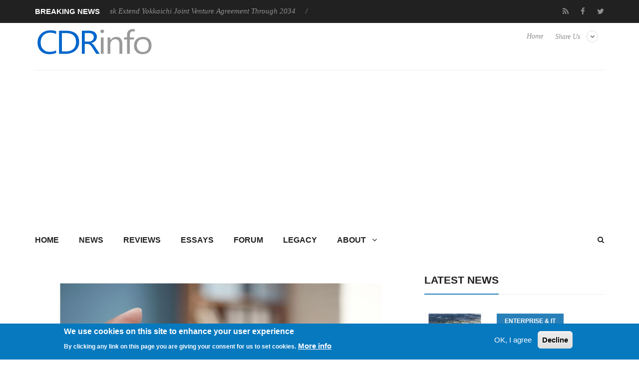

--- FILE ---
content_type: text/html; charset=utf-8
request_url: https://cdrinfo.com/d7/content/qualcomm-announces-new-snapdragon-778g-5g-mobile-platform
body_size: 14827
content:
<!DOCTYPE html>
<html lang="en">
<head>
<meta charset="UTF-8">
<meta name="viewport" content="width=device-width, initial-scale=1, maximum-scale=1">
<title>Qualcomm Announces New Snapdragon 778G 5G Mobile Platform | CdrInfo.com</title>
<link type="text/css" rel="stylesheet" href="https://cdrinfo.com/d7/sites/default/files/css/css_R_Uwl5fHmhSWlk2qEi8mNX7HVx3NnP5WwyX4jukxwSg.css" media="all" />
<link type="text/css" rel="stylesheet" href="https://cdrinfo.com/d7/sites/default/files/css/css_cFRIqS9LNUmb_MPT_4sKDBqZLyLN-qPzGnKFUbvfWLE.css" media="all" />
<link type="text/css" rel="stylesheet" href="https://cdrinfo.com/d7/sites/default/files/css/css_1tWbBSSy9UUDsV_cIrOui2Pukx-gSlGNBjsdWDtLpFo.css" media="all" />
<link type="text/css" rel="stylesheet" href="https://cdrinfo.com/d7/sites/default/files/css/css_Jf1PboIEfx-l79KvrgXohFvJpbCc3pLtBmk6f_ONHPs.css" media="all" />
<meta http-equiv="Content-Type" content="text/html; charset=utf-8" />
<meta name="Generator" content="Drupal 7 (http://drupal.org)" />
<link rel="canonical" href="/d7/content/qualcomm-announces-new-snapdragon-778g-5g-mobile-platform" />
<link rel="shortlink" href="/d7/node/93965" />
<link rel="shortcut icon" href="https://cdrinfo.com/d7/system/files/images/favicon.ico" type="image/vnd.microsoft.icon" />
<link href="https://cdrinfo.com/d7/sites/all/themes/berty/css/color-scheme/belizehole.css" rel="stylesheet" type="text/css" id="skin" data-baseurl="https://cdrinfo.com/d7/sites/all/themes/berty" />
<script async src="//pagead2.googlesyndication.com/pagead/js/adsbygoogle.js"></script>
<script>
  (adsbygoogle = window.adsbygoogle || []).push({
    google_ad_client: "ca-pub-5188869223804451",
    enable_page_level_ads: true
  });
</script></head>


<body class="home page page-template page-template-page-builder page-template-page-builder-php custom-background stretched html not-front not-logged-in no-sidebars page-node page-node- page-node-93965 node-type-site-news"   >
	<div id="loader-wrapper">
		<div id="loader"></div>
		<div class="loader-section section-left"></div>
		<div class="loader-section section-right"></div>
	</div>
	<div id="wrapper">
				<div class="header-line">
			<div class="container">
				<div class="row">
											<div class="col-md-6 breaking-news">
							<div class="title">Breaking News</div>
							<div class="news-ticker-line">
								<div class="str1 str_wrap news-ticker">
									<div class=" contextual-links-region">
<p>
			        
          <a href="/d7/content/kioxia-and-sandisk-extend-yokkaichi-joint-venture-agreement-through-2034">Kioxia and Sandisk Extend Yokkaichi Joint Venture Agreement Through 2034</a>            
          <a href="/d7/content/kioxia-unveils-exceria-pro-g2-sd-memory-card-series">KIOXIA Unveils EXCERIA PRO G2 SD Memory Card Series</a>            
          <a href="/d7/content/leica-announces-noctilux-m-35-f12-asph">Leica announces Noctilux-M 35 f/1.2 ASPH</a>            
          <a href="/d7/content/corsair%E2%80%99s-galleon-100-sd-now-shipping-worldwide">CORSAIR’s GALLEON 100 SD now Shipping Worldwide</a>            
          <a href="/d7/content/dji-launches-rs-5-all-new-lightweight-commercial-gimbal">DJI Launches the RS 5, an All-New Lightweight Commercial Gimbal</a>    	</p></div>



								</div>
							</div>
						</div>
						<div class="col-md-6 text-center">
							<div class=" contextual-links-region"><ul class="floatright social-icons-main">
        <li class="rss"><a href="https://cdrinfo.com/d7/feed-latest-content" target="_blank"><span class="social-box"><i class="fa fa-rss"></i></span></a></li>
	<li class="social-facebook"><a href="https://www.facebook.com/cdrinfocom" target="_blank"><span class="social-box"><i class="fa fa-facebook"></i></span></a></li>
	<li class="social-twitter"><a href="https://twitter.com/CDRInfo_com" target="_blank"><span class="social-box"><i class="fa fa-twitter"></i></span></a></li>
        <!--
	<li class="social-google"><a href="#"><span class="social-box"><i class="fa fa-google-plus"></i></span></a></li>
	<li class="social-vk"><a href="#"><span class="social-box"><i class="fa fa-vk"></i></span></a></li>
        -->
</ul></div>



						</div>
									</div>
			</div>
		</div>
		<header class="header-row">
		<div class="container">
			<div class="col-md-12 no-padding header-container">
				<div class="col-md-4 no-padding logo-wrapper">
											<h1 id="logo">
							<a href="https://cdrinfo.com/d7" rel="home">
								<img src="https://cdrinfo.com/d7/system/files/images/Logo_260x90.png" alt="logo"/>
							</a>
						</h1>
									</div>
				<div class="col-md-8 floatright text-right header-link-menu">
											<div class=" contextual-links-region"><ul class="linkmenu">
	<li class="menu-item menu-item-has-children">
          <a href="#">Share Us</a>
	  <ul class="sub-menu header-share-social">
			<li class="menu-item"><a href="https://www.facebook.com/sharer/sharer.php?u=http://www.cdrinfo.com" target="_blank">Facebook <i class="fa fa-facebook"></i></a></li>
			<li class="menu-item"><a href="https://twitter.com/share?url=http://www.cdrinfo.com&amp;text=CDRInfo.com&amp;hashtags=CDRInfo_com" target="_blank">
                          Twitter<i class="fa fa-twitter"></i></a></li>
                        <!--
			<li class="menu-item"><a href="https://plus.google.com/share?url=">Google Plus <i class="fa fa-google-plus"></i></a></li>
			<li class="menu-item"><a href="https://www.linkedin.com/shareArticle?mini=true&amp;url=&amp;title=Bertymag&amp;summary=&amp;source=">Linkedin <i class="fa fa-linkedin"></i></a></li>
			<li class="menu-item">
                           <a href="https://pinterest.com/pin/create/button/?url=&amp;media=http://awesome.bb-design.com.ua/Bertymag/images/Bertymag-logo.png&amp;description=Bertymag">
                             Pinterest <i class="fa fa-pinterest"></i>
                           </a>
                        </li>
                        -->
	  </ul>
	</li>
</ul></div>

<div class=" contextual-links-region"><ul class="menu"><li class="first last leaf"><a href="/d7/" title="">Home</a></li>
</ul></div>



									</div>
			</div>
		</div>
	</header>
	<div class="skin light">
		<div class="container">
						<nav id="mainnav">
				<a href="#search_box" id="header-main-search"><i class="fa fa-search"></i></a>
									<ul class="sub-menu"><li class="first collapsed"><a href="/d7/" title="">Home</a></li>
<li class="leaf"><a href="/d7/news">News</a></li>
<li class="leaf"><a href="/d7/reviews">Reviews</a></li>
<li class="leaf"><a href="/d7/reviews-essays" title="">Essays</a></li>
<li class="leaf"><a href="/d7/legacy?page=forum" title="/forum">Forum</a></li>
<li class="leaf"><a href="/d7/legacy" title="/">Legacy</a></li>
<li class="last expanded"><a href="/d7/about">About</a><ul class="sub-menu"><li class="first leaf"><a href="/d7/submit-news">Submit News</a></li>
<li class="leaf"><span title="" class="separator"><hr></span></li>
<li class="leaf"><a href="/d7/contact">Contact Us</a></li>
<li class="leaf"><a href="/d7/privacy">Privacy</a></li>
<li class="leaf"><span title="" class="separator"><hr></span></li>
<li class="leaf"><a href="/d7/opportunities">Promotion</a></li>
<li class="leaf"><a href="/d7/advertise">Advertise</a></li>
<li class="leaf"><span title="" class="separator"><hr></span></li>
<li class="leaf"><a href="/d7/rss-feed">RSS Feed</a></li>
<li class="last leaf"><a href="/d7/site-map">Site Map</a></li>
</ul></li>
</ul>



							</nav>
							<div class="region region-bot-2-header"><form class="search-form" role="search" action="/d7/content/qualcomm-announces-new-snapdragon-778g-5g-mobile-platform" method="post" id="search-block-form" accept-charset="UTF-8"><div><div class="container-inline">
      <h2 class="element-invisible">Search form</h2>
    <div class="form-item form-type-textfield form-item-search-block-form">
 <input title="Enter the terms you wish to search for." class="custom-search-box form-text" placeholder="" id="mod-search-searchword" onblur="if (this.value == &#039;&#039;) {this.value = &#039;Search&#039;;}" onfocus="if (this.value == &#039;Search&#039;) {this.value = &#039;&#039;;}" type="text" name="search_block_form" value="Search" size="15" maxlength="128" />
</div>
<div class="form-actions form-wrapper" id="edit-actions"><input type="submit" id="edit-submit" name="op" value="Search" class="form-submit" /></div><input type="hidden" name="form_build_id" value="form-FbV3meezxd718u4d_OAXFJxF9-uBPAwTdmHozz-1Jfc" />
<input type="hidden" name="form_id" value="search_block_form" />
</div>
</div></form>

</div>

			<main>
	<div class="row">
									<div id="content" class="col-md-8">
											<div class=" contextual-links-region"><div class="col-lg-12">
<article class="post" itemscope>
	<header class="entry-header">
		<div class="entry-image">
							<!-- <a href="https://cdrinfo.com/d7/system/files/new_site_image/2021/qc_snapdragon778g_5g.jpg" class="popup"> -->
					<img src="https://cdrinfo.com/d7/system/files/styles/siteberty_image_770x484/private/new_site_image/2021/qc_snapdragon778g_5g.jpg?itok=mW1ChWwQ" alt="Qualcomm Announces New Snapdragon 778G 5G Mobile Platform" width="770px" height="484px"
							style="display:block; margin-left:auto; margin-right:auto;">
				<!-- </a> -->
					</div>
		<h1 class="entry-title" itemprop="name">
			Qualcomm Announces New Snapdragon 778G 5G Mobile Platform		</h1>
		<div class="entry-meta border-meta">
			<span class="entry-category">
				<i class="fa fa-list-ul"></i>
				<a href="/d7/category/smartphones">Smartphones</a>			</span>
			<span class="entry-date updated">
				<a href="#">
					<i class="fa fa-clock-o"></i>
					<time datetime="2018-03-08 00:00:00" itemprop="datePublished">
						May 19,2021					</time>
				</a>
			</span>
			<span class="entry-like">
							</span>
			<span class="entry-comments">
				<a href="#comments">
					<i class="fa fa-comments-o"></i>
					0				</a>
			</span>
			<!--
			<span class="vcard">
				<a class="url fn" href="https://cdrinfo.com/d7/user/975">
					<i class="fa fa-user"></i>
					<span itemprop="author">mak</span>
				</a>
			</span>
			-->
			<div class="single-rate">
							</div>
		</div>
	</header>
	<div class="entry-content" itemprop="articleBody">
		<p><div class="field field-name-body field-type-text-with-summary field-label-hidden"><div class="field-items"><div class="field-item even"><p>During the annual Qualcomm 5G Summit, Qualcomm Technologies, Inc. announced the new Qualcomm® Snapdragon™ 778G 5G Mobile Platform, which is slated to power upcoming high-tier smartphones from Honor, iQOO, Motorola, OPPO, Realme, and Xiaomi. Snapdragon 778G is designed to deliver cutting-edge mobile gaming and accelerated artificial intelligence (AI) to enable stunning photo and video experiences.</p>
<p>“Snapdragon 778G was developed to address the growing demand by global OEMs for more platform options in the high-tier,” said Kedar Kondap, vice president of product management, Qualcomm Technologies, Inc. “Snapdragon 778G brings many of the latest premium technologies and features into the high-tier to help make next generation experiences more broadly accessible.”</p>
<p>Camera: Snapdragon 778G features a Triple ISP to capture three photos or videos simultaneously, including wide, ultra-wide, and zoom. Users can now record from three lenses at once, allowing them to capture the best aspects of each and automatically merge them into one professional quality video. Users can also shoot like a pro with 4K HDR10+ video capturing over a billion shades of color. Snapdragon 778G also supports Staggered HDR image sensors so you can capture computational HDR video which provides dramatic improvements to color, contrast, and detail when capturing videos.</p>
<p>AI: Snapdragon 778G features the latest 6th generation Qualcomm® AI Engine with the Qualcomm® Hexagon™ 770 processor delivering up to 12 TOPs and 2X performance with an improvement in performance per Watt compared to its predecessor. Now, virtually every connection, video call, and phone call are enhanced by AI to enable use cases like AI-based noise suppression and better AI-based camera experiences. The platform is further enhanced by the 2nd generation Qualcomm® Sensing Hub, which integrates a dedicated low-power AI processor for contextual awareness use cases.</p>
<p>Gaming: This platform delivers select Qualcomm® Snapdragon Elite Gaming™ features, including Variable Rate Shading (VRS) and Qualcomm® Game Quick Touch, two exciting new features that are now unlocked in the 7-series. Enabled by the Qualcomm® Adreno™ 642L GPU, VRS allows developers to specify and group the pixels being shaded within different game scenes to help reduce the GPU workload to provide greater power savings while still maintaining the highest visual fidelity. Qualcomm Game Quick Touch offers up to 20% faster input response for touch latency to enable a pro gamer-level experience.</p>
<p>Connectivity: Snapdragon 778G includes the integrated Snapdragon X53 5G Modem-RF System to help deliver mmWave and sub-6 5G capabilities to more users around the world. By featuring the Qualcomm® FastConnect™ 6700 Connectivity System, Snapdragon 778G supports multi-gigabit class Wi-Fi 6 speeds (up to 2.9 Gbps) with 4k QAM and access to 160MHz channels in both the 5GHz and 6GHz bands. Additionally, the Qualcomm® Snapdragon Sound™ technology suite offers verification that Qualcomm Technologies’ hallmark audio features and system-level optimizations are implemented to enable a redefined listening experience, end to end. With support for Bluetooth 5.2, lightning-fast Wi-Fi 6/6E and 5G, Snapdragon 778G is capable of delivering low-latency gaming, sharing, video calls, and more.</p>
<p>Performance: Manufactured using advanced 6nm process technology, Snapdragon 778G allows incredible performance and power efficiency. The Qualcomm® Kryo™ 670 generates up to 40% uplift in overall CPU performance and the Adreno 642L GPU is designed to deliver up to 40% faster graphics rendering compared to the previous generation.</p>
<div  id="block-inject-1" class="block-inject block-inject-1"></div><div class="clearfix"></div><p>Supporting OEM Quotes<br />
“HONOR’s collaboration with Qualcomm Technologies is an important part of our commitment of working with global technology leaders. We believe the cooperation between Qualcomm Technologies and HONOR will unleash the ultimate potential of product experience and further serve global consumer,” said Fang Fei, president of product line, HONOR Device Co., Ltd. “The Snapdragon 778G 5G Mobile Platform is packed with innovation in 5G, imaging, and AI. Through close collaboration with Qualcomm Technologies, the brand-new HONOR 50 series will be powered by the Snapdragon 778G Mobile Platform. HONOR 50 series will set new industry standards for product design and deliver a transformative experience for our users.”</p>
<p>“The new Snapdragon 778G 5G Mobile Platform achieves breakthrough innovations in camera and AI as it did in previous Snapdragon mobile platforms,” said Zeng Kunpeng, general manager, iQOO Product Line. “Based on the cutting-edge features of Snapdragon 778G, we look forward to bringing users richer and more interesting mobile camera and gaming experiences.”</p>
<p>“The Snapdragon 7-series is a critical component of Motorola phones, helping us bring premium experiences to a broader price range,” said Ruben Castano, vice president of customer experience, Motorola. “The Snapdragon 778 5G’s accelerated AI and next-gen technology will power the Ready For platform on Snapdragon 7-series-based Motorola phones for the first time and lightning-fast 5G connectivity, which continues our goal to expand 5G devices across price points.”</p>
<p>“OPPO has long been dedicated to creating exceptional products that take user experience as the core. Being able to achieve our vision is indispensable to the powerful performance provided by Snapdragon 5G mobile platforms,” said Henry Duan, vice president, president of smartphone, OPPO. “We are excited to work with Qualcomm Technologies and leverage the new Snapdragon 778G 5G Mobile Platform to deliver advanced connectivity and camera experiences users deserve.”</p>
<p>“As the world’s fastest-growing smartphone brand, realme has been working closely with Qualcomm Technologies to introduce many popular products,” said Chase Xu, vice president and president of global marketing, realme. “realme’s new smartphone will be one of the first devices enabled by the new Snapdragon 778G 5G Mobile Platform, which can deliver high performance and advanced gaming features. realme will continue to bring extraordinary and ‘lead-forward’ experiences to more users and create the favorite 5G smartphones for the young.”</p>
<p>“Thanks to the incredible and all-round experience in connectivity, camera, AI and gaming, Xiaomi’s smartphones powered by Snapdragon 5G mobile platforms have long been favored by global consumers,” said Lei Zhang, vice president of Mi Smartphone and general manager of hardware R&amp;D, Xiaomi. “Leveraging the premium performance brought by Snapdragon 778G 5G Mobile Platform, Xiaomi will continue to create 5G mobile devices with extraordinary performance consumers deserve and make the next-generation mobile experience more broadly accessible to all Mi Fans.”</p>
<p>Devices based on Snapdragon 778G are expected to be commercially available in the second quarter of 2021. For more information on the Snapdragon 778G 5G Mobile Platform, please visit <a href="https://www.qualcomm.com/products/snapdragon-778g-5g-mobile-platform">https://www.qualcomm.com/products/snapdragon-778g-5g-mobile-platform</a>.</p>
</div></div></div></p>
	</div>
	<footer class="entry-footer">
		<div class="tags">
			<span>Tags: </span>
			<a href="/d7/keyword/qualcomm">Qualcomm</a>		</div>
		<nav class="next-prev clearfix">
			<div class="nav-previous">
				<div>Previous Post</div>
				<a href="/d7/content/gigabyte-releases-2nd-wave-servers-amd-epyc%E2%84%A2-7003-series-processors">GIGABYTE Releases 2nd Wave of Servers for AMD EPYC™ 7003 Series Processors</a>			</div>
			<div class="nav-next">
				<div>Next Post</div>
				<a href="/d7/content/yamaha-announces-new-generation-av-receivers-hdmi-21">Yamaha announces new generation of AV receivers with HDMI 2.1</a>			</div>
		</nav>
	</footer>
</article>
<div class="author-info">
	
</div>
<div class="related-posts">
	<h3>Related Posts</h3>
	<div class=" contextual-links-region"> 
          <ul class="row block">
    <li class="col-xs-3 post">
        
          <div class="block-top">
<a href="/d7/content/next-generation-snapdragon-g-series-portfolio-uplevels-handheld-gaming-experiences">
	<img src="/d7/system/files/styles/siteberty_image_220x170/private/new_site_image/2025/Next%20Generation%20Snapdragon%20G%20Series%20Portfolio%20Uplevels%20Handheld%20Gaming%20Experiences.jpg?itok=aDVPxKYk" alt="" width="220" height="170">
</a>
</div>    
  <div class="block-content">        <h4 class="block-heading"><a href="/d7/content/next-generation-snapdragon-g-series-portfolio-uplevels-handheld-gaming-experiences">Next Generation Snapdragon G Series Portfolio Uplevels Handheld Gaming Experiences</a></h4>  </div>    </li>
      <li class="col-xs-3 post">
        
          <div class="block-top">
<a href="/d7/content/arm-scrap-qualcomm-chip-design-license">
	<img src="/d7/system/files/styles/siteberty_image_220x170/private/new_site_image/2024/Arm%20to%20Scrap%20Qualcomm%20Chip%20Design%20License.jpg?itok=jjkYgK4f" alt="" width="220" height="170">
</a>
</div>    
  <div class="block-content">        <h4 class="block-heading"><a href="/d7/content/arm-scrap-qualcomm-chip-design-license">Arm to Scrap Qualcomm Chip Design License</a></h4>  </div>    </li>
      <li class="col-xs-3 post">
        
          <div class="block-top">
<a href="/d7/content/qualcomm-unveils-snapdragon-8-elite-world%E2%80%99s-fastest-mobile-cpu">
	<img src="/d7/system/files/styles/siteberty_image_220x170/private/new_site_image/2024/Qualcomm%20Unveils%20Snapdragon%208%20Elite%20with%20the%20World%E2%80%99s%20Fastest%20Mobile%20CPU.jpg?itok=X8ZsjG9N" alt="" width="220" height="170">
</a>
</div>    
  <div class="block-content">        <h4 class="block-heading"><a href="/d7/content/qualcomm-unveils-snapdragon-8-elite-world%E2%80%99s-fastest-mobile-cpu">Qualcomm Unveils Snapdragon 8 Elite with the World’s Fastest Mobile CPU</a></h4>  </div>    </li>
      <li class="col-xs-3 post">
        
          <div class="block-top">
<a href="/d7/content/msi-showcases-roamii-wifi-7-mesh-system-computex-2024">
	<img src="/d7/system/files/styles/siteberty_image_220x170/private/new_site_image/2024/MSI%20Showcases%20Roamii%20WiFi%207%20Mesh%20System%20at%20COMPUTEX%202024.jpg?itok=i1laHqSf" alt="" width="220" height="170">
</a>
</div>    
  <div class="block-content">        <h4 class="block-heading"><a href="/d7/content/msi-showcases-roamii-wifi-7-mesh-system-computex-2024">MSI Showcases Roamii WiFi 7 Mesh System at COMPUTEX 2024</a></h4>  </div>    </li>
    </ul>
	
  
</div>

<div class=" contextual-links-region"><div class="view view-siteberty-content view-id-siteberty_content view-display-id-block_related_content_2 view-dom-id-1bd5230c8819a07574d516a4129efcac">
        
  
  
      <div class="view-content">
        <ul class="row block">
    <li class="col-xs-3 post">
        
          <div class="block-top">
<a href="/d7/content/qualcomm-computex-2024">
	<img src="/d7/system/files/styles/siteberty_image_220x170/private/new_site_image/2024/Qualcomm%20Computex%202024.jpg?itok=2RDfo4Jo" alt="" width="220" height="170">
</a>
</div>    
  <div class="block-content">        <h4 class="block-heading"><a href="/d7/content/qualcomm-computex-2024">Qualcomm Computex 2024</a></h4>  </div>    </li>
      <li class="col-xs-3 post">
        
          <div class="block-top">
<a href="/d7/content/snapdragon-x-series-exclusive-platform-power-next-generation-windows-pcs-copilot-today">
	<img src="/d7/system/files/styles/siteberty_image_220x170/private/new_site_image/2024/Snapdragon%20X%20Series%20is%20the%20Exclusive%20Platform%20to%20Power%20the%20Next%20Generation%20of%20Windows%20PCs%20with%20Copilot%20Plus.jpg?itok=hjPHoOwy" alt="" width="220" height="170">
</a>
</div>    
  <div class="block-content">        <h4 class="block-heading"><a href="/d7/content/snapdragon-x-series-exclusive-platform-power-next-generation-windows-pcs-copilot-today">Snapdragon X Series is the Exclusive Platform to Power the Next Generation of Windows PCs with Copilot+ Today</a></h4>  </div>    </li>
      <li class="col-xs-3 post">
        
          <div class="block-top">
<a href="/d7/content/qualcomm-introduces-snapdragon-x-plus-platform">
	<img src="/d7/system/files/styles/siteberty_image_220x170/private/new_site_image/2024/Qualcomm%20Introduces%20Snapdragon%20X%20Plus%20Platform.jpg?itok=wfTVNJe6" alt="" width="220" height="170">
</a>
</div>    
  <div class="block-content">        <h4 class="block-heading"><a href="/d7/content/qualcomm-introduces-snapdragon-x-plus-platform">Qualcomm Introduces Snapdragon X Plus Platform</a></h4>  </div>    </li>
      <li class="col-xs-3 post">
        
          <div class="block-top">
<a href="/d7/content/qualcomm-introduces-two-next-generation-s3-gen-3-s5-gen-3-sound-platforms">
	<img src="/d7/system/files/styles/siteberty_image_220x170/private/new_site_image/2024/Qualcomm%20Introduces%20Two%20Next%20Generation%20Sound%20Platforms%20to%20Elevate%20the%20Wireless%20Audio%20Experience.jpg?itok=dOCHwAIZ" alt="" width="220" height="170">
</a>
</div>    
  <div class="block-content">        <h4 class="block-heading"><a href="/d7/content/qualcomm-introduces-two-next-generation-s3-gen-3-s5-gen-3-sound-platforms">Qualcomm Introduces Two Next Generation S3 Gen 3 &amp; S5 Gen 3 Sound Platforms</a></h4>  </div>    </li>
    </ul>
    </div>
  
  
  
  
  
  
</div></div>

</div>
<div id="comments">
	</div>


</div></div>



									</div>
									<div id="sidebar" class="rs col-md-4">
						<div class="widget widget_winvader_posts contextual-links-region"><h2 class="widgettitle"><span>Latest News</span></h2><div class="view view-siteberty-content view-id-siteberty_content view-display-id-block_latest_news view-dom-id-65d693b141ab1d53b194072762ccd549">
        
  
  
      <div class="view-content">
          <div class="post1">
        
          <div class="block-side">
	<a href="/d7/content/kioxia-and-sandisk-extend-yokkaichi-joint-venture-agreement-through-2034">
		<img src="/d7/system/files/styles/siteberty_image_480x301/private/new_site_image/2026/Kioxia%20and%20Sandisk%20Extend%20Yokkaichi%20Joint%20Venture%20Agreement%20Through%202034.jpg?itok=ZXU956fZ" alt="Kioxia and Sandisk Extend Yokkaichi Joint Venture Agreement Through 2034" width="150" height="150">
	</a>
</div>
<div class="block-content">
	<div class="block-category"><a href="/d7/category/enterprise-it">Enterprise &amp; IT</a></div>
	<h4 class="block-heading"><a href="/d7/content/kioxia-and-sandisk-extend-yokkaichi-joint-venture-agreement-through-2034">Kioxia and Sandisk Extend Yokkaichi Joint Venture Agreement Through 2034</a></h4>
	<div class="block-meta">
	</div>
	<div class="clear"></div>
</div>      </div>
  
  
    <div class="post1">
        
          <div class="block-side">
	<a href="/d7/content/kioxia-unveils-exceria-pro-g2-sd-memory-card-series">
		<img src="/d7/system/files/styles/siteberty_image_480x301/private/new_site_image/2026/KIOXIA%20Unveils%20EXCERIA%20PRO%20G2%20SD%20Memory%20Card%20Series.jpg?itok=20YWl4tf" alt="KIOXIA Unveils EXCERIA PRO G2 SD Memory Card Series" width="150" height="150">
	</a>
</div>
<div class="block-content">
	<div class="block-category"><a href="/d7/category/cameras">Cameras</a></div>
	<h4 class="block-heading"><a href="/d7/content/kioxia-unveils-exceria-pro-g2-sd-memory-card-series">KIOXIA Unveils EXCERIA PRO G2 SD Memory Card Series</a></h4>
	<div class="block-meta">
	</div>
	<div class="clear"></div>
</div>      </div>
  
  
    <div class="post1">
        
          <div class="block-side">
	<a href="/d7/content/leica-announces-noctilux-m-35-f12-asph">
		<img src="/d7/system/files/styles/siteberty_image_480x301/private/new_site_image/2026/Leica%20announces%20Noctilux-M%2035%20f1.2%20ASPH.jpg?itok=OM5DEFyB" alt="Leica announces Noctilux-M 35 f/1.2 ASPH" width="150" height="150">
	</a>
</div>
<div class="block-content">
	<div class="block-category"><a href="/d7/category/cameras">Cameras</a></div>
	<h4 class="block-heading"><a href="/d7/content/leica-announces-noctilux-m-35-f12-asph">Leica announces Noctilux-M 35 f/1.2 ASPH</a></h4>
	<div class="block-meta">
	</div>
	<div class="clear"></div>
</div>      </div>
  
  
    <div class="post1">
        
          <div class="block-side">
	<a href="/d7/content/corsair%E2%80%99s-galleon-100-sd-now-shipping-worldwide">
		<img src="/d7/system/files/styles/siteberty_image_480x301/private/new_site_image/2026/CORSAIR%E2%80%99s%20GALLEON%20100%20SD%20now%20Shipping%20Worldwide.jpg?itok=Kx5sh3vw" alt="CORSAIR’s GALLEON 100 SD now Shipping Worldwide" width="150" height="150">
	</a>
</div>
<div class="block-content">
	<div class="block-category"><a href="/d7/category/pc-components">PC components</a></div>
	<h4 class="block-heading"><a href="/d7/content/corsair%E2%80%99s-galleon-100-sd-now-shipping-worldwide">CORSAIR’s GALLEON 100 SD now Shipping Worldwide</a></h4>
	<div class="block-meta">
	</div>
	<div class="clear"></div>
</div>      </div>
  
  
    <div class="post1">
        
          <div class="block-side">
	<a href="/d7/content/dji-launches-rs-5-all-new-lightweight-commercial-gimbal">
		<img src="/d7/system/files/styles/siteberty_image_480x301/private/new_site_image/2026/DJI%20Launches%20the%20RS%205%2C%20an%20All-New%20Lightweight%20Commercial%20Gimbal.jpg?itok=2rZ-oaYk" alt="DJI Launches the RS 5, an All-New Lightweight Commercial Gimbal" width="150" height="150">
	</a>
</div>
<div class="block-content">
	<div class="block-category"><a href="/d7/category/consumer-electronics">Consumer Electronics</a></div>
	<h4 class="block-heading"><a href="/d7/content/dji-launches-rs-5-all-new-lightweight-commercial-gimbal">DJI Launches the RS 5, an All-New Lightweight Commercial Gimbal</a></h4>
	<div class="block-meta">
	</div>
	<div class="clear"></div>
</div>      </div>
  
      <!-- AdSense In-Feed Small #1 -->
<script async src="https://pagead2.googlesyndication.com/pagead/js/adsbygoogle.js?client=ca-pub-5188869223804451"
     crossorigin="anonymous"></script>
<ins class="adsbygoogle"
     style="display:block"
     data-ad-format="fluid"
     data-ad-layout-key="-fb+5w+4e-db+86"
     data-ad-client="ca-pub-5188869223804451"
     data-ad-slot="5577116969"></ins>
<script>
     (adsbygoogle = window.adsbygoogle || []).push({});
</script>  
    </div>
  
  
  
  
  
  
</div></div>

<div class=" contextual-links-region"><script async="" src="https://pagead2.googlesyndication.com/pagead/js/adsbygoogle.js?client=ca-pub-5188869223804451" crossorigin="anonymous"></script>
<!-- AdSense Vertical #1 -->
<ins class="adsbygoogle" style="display:block" data-ad-client="ca-pub-5188869223804451" data-ad-slot="7664204770" data-ad-format="auto" data-full-width-responsive="true"></ins>
<script>
<!--//--><![CDATA[// ><!--

     (adsbygoogle = window.adsbygoogle || []).push({});

//--><!]]>
</script></div>

<div class="widget widget_winvader_posts contextual-links-region"><h2 class="widgettitle"><span>Popular Reviews</span></h2><div class="view view-siteberty-content view-id-siteberty_content view-display-id-block_popular_reviews view-dom-id-056c12013fa35477fc3254df3f5d19b0">
        
  
  
      <div class="view-content">
          <div class="post1">
        
          <div class="block-side">
	<a href="/d7/content/be-quiet-dark-mount-keyboard">
		<img src="/d7/system/files/styles/siteberty_image_480x301/private/new_site_image/be%20quiet%21%20Dark%20Mount%20Keyboard.jpg?itok=qmrRBnlW" alt="be quiet! Dark Mount Keyboard" width="150" height="150">
	</a>
</div>
<div class="block-content">

	<h4 class="block-heading"><a href="/d7/content/be-quiet-dark-mount-keyboard">be quiet! Dark Mount Keyboard</a></h4>

	<div class="clear"></div>
</div>      </div>
  
  
    <div class="post1">
        
          <div class="block-side">
	<a href="/d7/content/terramaster-f8-ssd">
		<img src="/d7/system/files/styles/siteberty_image_480x301/private/new_site_image/Terra%CE%9Caster%20F8-SSD.jpg?itok=p9dKB25A" alt="Terramaster F8-SSD" width="150" height="150">
	</a>
</div>
<div class="block-content">

	<h4 class="block-heading"><a href="/d7/content/terramaster-f8-ssd">Terramaster F8-SSD</a></h4>

	<div class="clear"></div>
</div>      </div>
  
  
    <div class="post1">
        
          <div class="block-side">
	<a href="/d7/content/be-quiet-light-mount-keyboard">
		<img src="/d7/system/files/styles/siteberty_image_480x301/private/new_site_image/be%20quiet%21%20Light%20Mount%20Keyboard.jpg?itok=UY3UiUr6" alt="be quiet! Light Mount Keyboard" width="150" height="150">
	</a>
</div>
<div class="block-content">

	<h4 class="block-heading"><a href="/d7/content/be-quiet-light-mount-keyboard">be quiet! Light Mount Keyboard</a></h4>

	<div class="clear"></div>
</div>      </div>
  
  
    <div class="post1">
        
          <div class="block-side">
	<a href="/d7/content/soundpeats-pop-clip">
		<img src="/d7/system/files/styles/siteberty_image_480x301/private/new_site_image/Soundpeats%20Pop%20Clip.jpg?itok=sJoB6JVL" alt="Soundpeats Pop Clip" width="150" height="150">
	</a>
</div>
<div class="block-content">

	<h4 class="block-heading"><a href="/d7/content/soundpeats-pop-clip">Soundpeats Pop Clip</a></h4>

	<div class="clear"></div>
</div>      </div>
  
  
    <div class="post1">
        
          <div class="block-side">
	<a href="/d7/content/akaso-360-action-camera">
		<img src="/d7/system/files/styles/siteberty_image_480x301/private/new_site_image/Akaso%20360%20Cam.jpg?itok=8SEGvRXC" alt="Akaso 360 Action camera" width="150" height="150">
	</a>
</div>
<div class="block-content">

	<h4 class="block-heading"><a href="/d7/content/akaso-360-action-camera">Akaso 360 Action camera</a></h4>

	<div class="clear"></div>
</div>      </div>
  
      <!-- AdSense In-Feed Small #1 -->
<script async src="https://pagead2.googlesyndication.com/pagead/js/adsbygoogle.js?client=ca-pub-5188869223804451"
     crossorigin="anonymous"></script>
<ins class="adsbygoogle"
     style="display:block"
     data-ad-format="fluid"
     data-ad-layout-key="-fb+5w+4e-db+86"
     data-ad-client="ca-pub-5188869223804451"
     data-ad-slot="5577116969"></ins>
<script>
     (adsbygoogle = window.adsbygoogle || []).push({});
</script>  
    <div class="post1">
        
          <div class="block-side">
	<a href="/d7/content/dragon-touch-digital-calendar">
		<img src="/d7/system/files/styles/siteberty_image_480x301/private/new_site_image/Dragon%20Touch%20Digital%20Calendar.jpg?itok=GKZ8Lbzs" alt="Dragon Touch Digital Calendar" width="150" height="150">
	</a>
</div>
<div class="block-content">

	<h4 class="block-heading"><a href="/d7/content/dragon-touch-digital-calendar">Dragon Touch Digital Calendar</a></h4>

	<div class="clear"></div>
</div>      </div>
  
  
    <div class="post1">
        
          <div class="block-side">
	<a href="/d7/content/be-quiet-pure-loop-3-280mm">
		<img src="/d7/system/files/styles/siteberty_image_480x301/private/new_site_image/be%20quiet%21%20Pure%20Loop%203%20280mm.jpg?itok=EaUzeCc8" alt="be quiet! Pure Loop 3 280mm" width="150" height="150">
	</a>
</div>
<div class="block-content">

	<h4 class="block-heading"><a href="/d7/content/be-quiet-pure-loop-3-280mm">be quiet! Pure Loop 3 280mm</a></h4>

	<div class="clear"></div>
</div>      </div>
  
  
    <div class="post1">
        
          <div class="block-side">
	<a href="/d7/content/noctua-nf-a12x25-g2-fans">
		<img src="/d7/system/files/styles/siteberty_image_480x301/private/new_site_image/Noctua%20NF-A12x25%20G2.jpg?itok=0sOEPdK5" alt="Noctua NF-A12x25 G2 fans" width="150" height="150">
	</a>
</div>
<div class="block-content">

	<h4 class="block-heading"><a href="/d7/content/noctua-nf-a12x25-g2-fans">Noctua NF-A12x25 G2 fans</a></h4>

	<div class="clear"></div>
</div>      </div>
  
  
    </div>
  
  
  
  
  
  
</div></div>



					</div>
										
			</div>
</main>
		</div>
	</div>
	<div id="footer-area" class="dark">
				<div id="footer-widget">
			<div class="container">
				<div class="row">
					<div class="col-md-4">
													<div class=" contextual-links-region"><h2 class="widgettitle"><span>Main menu</span></h2><ul class="sub-menu"><li class="first collapsed"><a href="/d7/" title="">Home</a></li>
<li class="leaf"><a href="/d7/news">News</a></li>
<li class="leaf"><a href="/d7/reviews">Reviews</a></li>
<li class="leaf"><a href="/d7/reviews-essays" title="">Essays</a></li>
<li class="leaf"><a href="/d7/legacy?page=forum" title="/forum">Forum</a></li>
<li class="leaf"><a href="/d7/legacy" title="/">Legacy</a></li>
<li class="last expanded"><a href="/d7/about">About</a><ul class="sub-menu"><li class="first leaf"><a href="/d7/submit-news">Submit News</a></li>
<li class="leaf"><span title="" class="separator"><hr></span></li>
<li class="leaf"><a href="/d7/contact">Contact Us</a></li>
<li class="leaf"><a href="/d7/privacy">Privacy</a></li>
<li class="leaf"><span title="" class="separator"><hr></span></li>
<li class="leaf"><a href="/d7/opportunities">Promotion</a></li>
<li class="leaf"><a href="/d7/advertise">Advertise</a></li>
<li class="leaf"><span title="" class="separator"><hr></span></li>
<li class="leaf"><a href="/d7/rss-feed">RSS Feed</a></li>
<li class="last leaf"><a href="/d7/site-map">Site Map</a></li>
</ul></li>
</ul></div>

<div class=" contextual-links-region"><ul>
  <li>
    <a href="https://cdrinfo.com/d7/about"> About </a>
  </li>
  <li>
    <a href="https://cdrinfo.com/d7/privacy"> Privacy </a>
  </li>
  <li>
    <a href="https://cdrinfo.com/d7/contact"> Contact Us</a>
  </li>
</ul></div>



											</div>
					<div class="col-md-4">
											</div>
					<div class="col-md-4">
													<div class=" contextual-links-region"><ul>
  <li>
    <a href="https://cdrinfo.com/d7/opportunities"> Promotional Opportunities @ CdrInfo.com </a>
  </li>
  <li>
    <a href="https://cdrinfo.com/d7/advertise"> Advertise on out site </a>
  </li>
  <li>
    <a href="https://cdrinfo.com/d7/submit-news"> Submit your News to our site </a>
  </li>
  <li>
    <a href="https://cdrinfo.com/d7/feed-latest-content" target="_blank"> RSS Feed </a>
  </li>
</ul></div>



											</div>
				</div>
			</div>
		</div>
		<footer id="bottom">
			<div class="container">
				<div class="row">
					<div class="col-md-6 footer">
													 
					</div>
					<div class="col-md-6 text-center">
											</div>
				</div>
			</div>
		</footer>
	</div>
</div>
<script type="text/javascript" src="https://cdrinfo.com/d7/sites/default/files/js/js_4WkLGZTP5OIov__I_0P6NGPWl2bSTfTiZ5H47BqcLsg.js"></script>
<script type="text/javascript" src="https://cdrinfo.com/d7/sites/default/files/js/js_H7q2xORKmR9AN8Qx5spKEIBp7R_wG2apAswJoCUZY7I.js"></script>
<script type="text/javascript" src="https://cdrinfo.com/d7/sites/default/files/js/js_Xdp_56Kwrjh9XNxqhxmaYOwIKVvPB-7wqAz_R60LA6w.js"></script>
<script type="text/javascript" src="https://cdrinfo.com/d7/sites/default/files/js/js_cZBl2dbOQE5LEt58BDyTZw5eXmCRDbbWgW9BaOLjp7I.js"></script>
<script type="text/javascript">
<!--//--><![CDATA[//><!--
window.eu_cookie_compliance_cookie_name = "";
//--><!]]>
</script>
<script type="text/javascript" src="https://cdrinfo.com/d7/sites/default/files/js/js_RotJkv-1KB_EnrEevQIeO4hxhfhRPevsoVuUJQTzwh0.js"></script>
<script type="text/javascript">
<!--//--><![CDATA[//><!--
var _paq = _paq || [];(function(){var u=(("https:" == document.location.protocol) ? "https://www.cdrinfo.com/mat/" : "http://www.cdrinfo.com/mat/");_paq.push(["setSiteId", "2"]);_paq.push(["setTrackerUrl", u+"matomo.php"]);_paq.push(["trackPageView"]);_paq.push(["setIgnoreClasses", ["no-tracking","colorbox"]]);_paq.push(["enableLinkTracking"]);var d=document,g=d.createElement("script"),s=d.getElementsByTagName("script")[0];g.type="text/javascript";g.defer=true;g.async=true;g.src=u+"matomo.js";s.parentNode.insertBefore(g,s);})();
//--><!]]>
</script>
<script type="text/javascript" src="https://cdrinfo.com/d7/sites/default/files/js/js_hk4Eppo_-Qeah-_10k-rEN8OLyefM9IhtcWjf640kzU.js"></script>
<script type="text/javascript">
<!--//--><![CDATA[//><!--
jQuery.extend(Drupal.settings, {"basePath":"\/d7\/","pathPrefix":"","setHasJsCookie":0,"ajaxPageState":{"theme":"berty","theme_token":"abZ9RUey5S-qitC5CQl3AuOCY0u_QJd1snSvlAyvO74","js":{"sites\/all\/modules\/jquery_update\/replace\/jquery\/1.10\/jquery.js":1,"misc\/jquery-extend-3.4.0.js":1,"misc\/jquery-html-prefilter-3.5.0-backport.js":1,"misc\/jquery.once.js":1,"misc\/drupal.js":1,"sites\/all\/modules\/jquery_update\/replace\/ui\/external\/jquery.cookie.js":1,"sites\/all\/modules\/simpleads\/simpleads.js":1,"sites\/all\/modules\/adsense\/contrib\/adsense_click\/adsense_click.js":1,"sites\/all\/modules\/custom_search\/js\/custom_search.js":1,"0":1,"sites\/all\/modules\/eu_cookie_compliance\/js\/eu_cookie_compliance.min.js":1,"sites\/all\/modules\/matomo\/matomo.js":1,"1":1,"sites\/all\/themes\/berty\/js\/jquery\/jquery.js":1,"sites\/all\/themes\/berty\/js\/jquery\/jquery-migrate.min.js":1,"sites\/all\/themes\/berty\/js\/bootstrap.min.js":1,"sites\/all\/themes\/berty\/js\/jscripts.js":1,"sites\/all\/themes\/berty\/js\/masonry.min.js":1,"sites\/all\/themes\/berty\/js\/jquery\/jquery.masonry.min.js":1,"sites\/all\/themes\/berty\/js\/jquery.easing.1.3.js":1,"sites\/all\/themes\/berty\/js\/jquery.cookie.js":1,"sites\/all\/themes\/berty\/js\/jquery.fitvids.js":1,"sites\/all\/themes\/berty\/js\/jquery.magnific-popup.min.js":1,"sites\/all\/themes\/berty\/js\/jquery.mobilemenu.js":1,"sites\/all\/themes\/berty\/js\/owl.carousel.js":1,"sites\/all\/themes\/berty\/js\/plugins.js":1,"sites\/all\/themes\/berty\/js\/jquery.liMarquee.js":1,"sites\/all\/themes\/berty\/js\/retina-1.1.0.min.js":1,"sites\/all\/themes\/berty\/js\/update.js":1,"sites\/all\/themes\/berty\/js\/scripts.js":1,"sites\/all\/themes\/berty\/js\/jscripts-ftr-min.js":1,"sites\/all\/themes\/berty\/js\/twitter.js":1,"sites\/all\/themes\/berty\/js\/style-switcher\/styleselector.js":1},"css":{"modules\/system\/system.base.css":1,"modules\/system\/system.messages.css":1,"modules\/comment\/comment.css":1,"modules\/field\/theme\/field.css":1,"modules\/node\/node.css":1,"modules\/search\/search.css":1,"sites\/all\/modules\/simpleads\/simpleads.css":1,"modules\/user\/user.css":1,"modules\/forum\/forum.css":1,"sites\/all\/modules\/views\/css\/views.css":1,"sites\/all\/modules\/ctools\/css\/ctools.css":1,"sites\/all\/modules\/xbbcode\/xbbcode_basic\/xbbcode_basic.css":1,"sites\/all\/modules\/xbbcode\/xbbcode_list\/xbbcode_list.css":1,"sites\/all\/modules\/custom_search\/custom_search.css":1,"sites\/all\/modules\/eu_cookie_compliance\/css\/eu_cookie_compliance.css":1,"public:\/\/ctools\/css\/8695a9d3e23511e74e4cde79b7ae1666.css":1,"sites\/all\/themes\/berty\/css\/bootstrap.min.css":1,"sites\/all\/themes\/berty\/css\/font-awesome.min.css":1,"sites\/all\/themes\/berty\/css\/tp_twitter_plugin.css":1,"sites\/all\/themes\/berty\/css\/animate.css":1,"sites\/all\/themes\/berty\/css\/owl.carousel.css":1,"sites\/all\/themes\/berty\/css\/magnific-popup.css":1,"sites\/all\/themes\/berty\/css\/font-awesome-42.min.css":1,"sites\/all\/themes\/berty\/css\/style.css":1,"sites\/all\/themes\/berty\/css\/font-awesome-43.min.css":1,"sites\/all\/themes\/berty\/js\/style-switcher\/color-switcher.css":1,"sites\/all\/themes\/berty\/css\/update.css":1,"sites\/all\/themes\/berty\/css\/style-site.css":1}},"custom_search":{"form_target":"_self","solr":0},"eu_cookie_compliance":{"cookie_policy_version":"1.0.0","popup_enabled":1,"popup_agreed_enabled":0,"popup_hide_agreed":0,"popup_clicking_confirmation":false,"popup_scrolling_confirmation":false,"popup_html_info":"\u003Cdiv class=\u0022eu-cookie-compliance-banner eu-cookie-compliance-banner-info eu-cookie-compliance-banner--opt-in\u0022\u003E\n  \u003Cdiv class=\u0022popup-content info\u0022\u003E\n        \u003Cdiv id=\u0022popup-text\u0022\u003E\n      \u003Ch2\u003EWe use cookies on this site to enhance your user experience\u003C\/h2\u003E\u003Cp\u003EBy clicking any link on this page you are giving your consent for us to set cookies.\u003C\/p\u003E              \u003Cbutton type=\u0022button\u0022 class=\u0022find-more-button eu-cookie-compliance-more-button\u0022\u003EMore info\u003C\/button\u003E\n          \u003C\/div\u003E\n    \n    \u003Cdiv id=\u0022popup-buttons\u0022 class=\u0022\u0022\u003E\n            \u003Cbutton type=\u0022button\u0022 class=\u0022agree-button eu-cookie-compliance-secondary-button\u0022\u003EOK, I agree\u003C\/button\u003E\n              \u003Cbutton type=\u0022button\u0022 class=\u0022decline-button eu-cookie-compliance-default-button\u0022 \u003EDecline\u003C\/button\u003E\n          \u003C\/div\u003E\n  \u003C\/div\u003E\n\u003C\/div\u003E","use_mobile_message":false,"mobile_popup_html_info":"\u003Cdiv class=\u0022eu-cookie-compliance-banner eu-cookie-compliance-banner-info eu-cookie-compliance-banner--opt-in\u0022\u003E\n  \u003Cdiv class=\u0022popup-content info\u0022\u003E\n        \u003Cdiv id=\u0022popup-text\u0022\u003E\n                    \u003Cbutton type=\u0022button\u0022 class=\u0022find-more-button eu-cookie-compliance-more-button\u0022\u003EMore info\u003C\/button\u003E\n          \u003C\/div\u003E\n    \n    \u003Cdiv id=\u0022popup-buttons\u0022 class=\u0022\u0022\u003E\n            \u003Cbutton type=\u0022button\u0022 class=\u0022agree-button eu-cookie-compliance-secondary-button\u0022\u003EOK, I agree\u003C\/button\u003E\n              \u003Cbutton type=\u0022button\u0022 class=\u0022decline-button eu-cookie-compliance-default-button\u0022 \u003EDecline\u003C\/button\u003E\n          \u003C\/div\u003E\n  \u003C\/div\u003E\n\u003C\/div\u003E\n","mobile_breakpoint":"768","popup_html_agreed":"\u003Cdiv\u003E\n  \u003Cdiv class=\u0022popup-content agreed\u0022\u003E\n    \u003Cdiv id=\u0022popup-text\u0022\u003E\n      \u003Ch2\u003EThank you for accepting cookies\u003C\/h2\u003E\u003Cp\u003EYou can now hide this message or find out more about cookies.\u003C\/p\u003E    \u003C\/div\u003E\n    \u003Cdiv id=\u0022popup-buttons\u0022\u003E\n      \u003Cbutton type=\u0022button\u0022 class=\u0022hide-popup-button eu-cookie-compliance-hide-button\u0022\u003EHide\u003C\/button\u003E\n              \u003Cbutton type=\u0022button\u0022 class=\u0022find-more-button eu-cookie-compliance-more-button-thank-you\u0022 \u003EMore info\u003C\/button\u003E\n          \u003C\/div\u003E\n  \u003C\/div\u003E\n\u003C\/div\u003E","popup_use_bare_css":false,"popup_height":"auto","popup_width":"100%","popup_delay":1000,"popup_link":"\/d7\/privacy","popup_link_new_window":1,"popup_position":null,"fixed_top_position":1,"popup_language":"en","store_consent":false,"better_support_for_screen_readers":0,"reload_page":0,"domain":"","domain_all_sites":null,"popup_eu_only_js":0,"cookie_lifetime":"100","cookie_session":false,"disagree_do_not_show_popup":0,"method":"opt_in","allowed_cookies":"","withdraw_markup":"\u003Cbutton type=\u0022button\u0022 class=\u0022eu-cookie-withdraw-tab\u0022\u003EPrivacy settings\u003C\/button\u003E\n\u003Cdiv class=\u0022eu-cookie-withdraw-banner\u0022\u003E\n  \u003Cdiv class=\u0022popup-content info\u0022\u003E\n    \u003Cdiv id=\u0022popup-text\u0022\u003E\n      \u003Ch2\u003EWe use cookies on this site to enhance your user experience\u003C\/h2\u003E\u003Cp\u003EYou have given your consent for us to set cookies.\u003C\/p\u003E    \u003C\/div\u003E\n    \u003Cdiv id=\u0022popup-buttons\u0022\u003E\n      \u003Cbutton type=\u0022button\u0022 class=\u0022eu-cookie-withdraw-button\u0022\u003EWithdraw consent\u003C\/button\u003E\n    \u003C\/div\u003E\n  \u003C\/div\u003E\n\u003C\/div\u003E\n","withdraw_enabled":false,"withdraw_button_on_info_popup":0,"cookie_categories":[],"cookie_categories_details":[],"enable_save_preferences_button":1,"cookie_name":"","cookie_value_disagreed":"0","cookie_value_agreed_show_thank_you":"1","cookie_value_agreed":"2","containing_element":"body","automatic_cookies_removal":true,"close_button_action":"close_banner"},"matomo":{"trackMailto":1},"urlIsAjaxTrusted":{"\/d7\/content\/qualcomm-announces-new-snapdragon-778g-5g-mobile-platform":true}});
//--><!]]>
</script>
</body>
</html>

--- FILE ---
content_type: text/html; charset=utf-8
request_url: https://www.google.com/recaptcha/api2/aframe
body_size: 267
content:
<!DOCTYPE HTML><html><head><meta http-equiv="content-type" content="text/html; charset=UTF-8"></head><body><script nonce="Cq0S7v3QoLnGTm3FMeeYhQ">/** Anti-fraud and anti-abuse applications only. See google.com/recaptcha */ try{var clients={'sodar':'https://pagead2.googlesyndication.com/pagead/sodar?'};window.addEventListener("message",function(a){try{if(a.source===window.parent){var b=JSON.parse(a.data);var c=clients[b['id']];if(c){var d=document.createElement('img');d.src=c+b['params']+'&rc='+(localStorage.getItem("rc::a")?sessionStorage.getItem("rc::b"):"");window.document.body.appendChild(d);sessionStorage.setItem("rc::e",parseInt(sessionStorage.getItem("rc::e")||0)+1);localStorage.setItem("rc::h",'1769846418414');}}}catch(b){}});window.parent.postMessage("_grecaptcha_ready", "*");}catch(b){}</script></body></html>